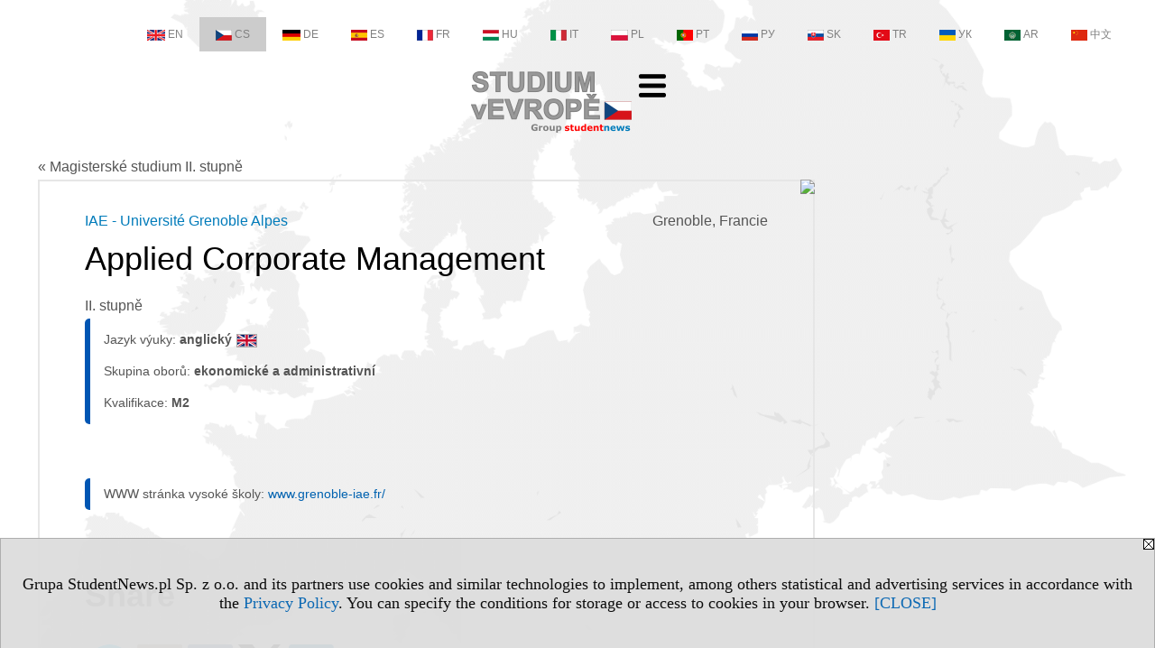

--- FILE ---
content_type: text/html; charset=UTF-8
request_url: https://magisterske.studiumvevrope.eu/serwis.php?s=3776&pok=75952&id=6759&kier=159266,20&pa=116&m=422&muz=u
body_size: 5310
content:
<!DOCTYPE HTML>
<html lang="cs">
<head>
<meta http-equiv="Content-Type" content="text/html; charset=utf-8">
<title>Obor Applied Corporate Management (Jazyk výuky: anglický) - IAE - Université Grenoble Alpes, Grenoble IAE (Grenoble) - Francie, Grenoble - Magisterské studium II. stupně - studiumvevrope.eu</title>
<meta name="Description" content="Magisterské studijní programy v Evropě. Standardní doba tohoto studia je nejméně jeden a nejvýše tři roky. Jeden standardní akademický rok odpovídá 60 ECTS kreditům. Většina magisterských programů trvá dva roky (120 ECTS).">
<meta name="Keywords" content="serwis, Magisterské studijní programy">

<meta http-equiv="expires" content="0">
<meta name="viewport" content="width=device-width">
<meta name="robots" content="index, follow">
<LINK REL="Stylesheet" HREF="https://studiumvevrope.eu/styl.php" TYPE="text/css">
<LINK REL="Stylesheet" HREF="/styl.php?s3776" TYPE="text/css">
<LINK REL="SHORTCUT ICON" HREF="/img/ico/d_studiumvevrope.eu.ico">
<meta name="language" content="cs"> <meta property="og:title" content="Obor Applied Corporate Management (Jazyk výuky: anglický) - IAE - Université Grenoble Alpes, Grenoble IAE (Grenoble) - Francie, Grenoble - Magisterské studium II. stupně - studiumvevrope.eu" /><meta property="og:description" content="Magisterské studijní programy v Evropě. Standardní doba tohoto studia je nejméně jeden a nejvýše tři roky. Jeden standardní akademický rok odpovídá 60 ECTS kreditům. Většina magisterských programů trvá dva roky (120 ECTS)." />

<script type="text/javascript" src="https://studiumvevrope.eu/js/adserver/adserwer.ad/ads.js"></script><script type="text/javascript" src="https://studiumvevrope.eu/js/funkcje_cs.js?a5"></script>
<!-- Global site tag (gtag.js) - Google Analytics -->
<script async src="https://www.googletagmanager.com/gtag/js?id=UA-1347368-50"></script>
<script>
window.dataLayer=window.dataLayer || [];
function gtag(){dataLayer.push(arguments);}
gtag('js', new Date());
gtag('config', 'UA-1347368-50', {'linker': {'domains': ['studentnews.eu','undergraduatestudy.eu','postgraduatestudy.eu','studies-in-europe.eu','full-timestudy.eu','part-timestudy.eu','studies-in-english.pl','studies-in-poland.pl','distancelearningstudy.eu','doctoralstudy.eu','mba-studies.eu','top-mba.eu','studiaweuropie.eu','studiumineuropa.eu','avrupadaokuma.eu','etudiereneurope.eu','estudiareneuropa.eu','studiareineuropa.eu','estudarnaeuropa.eu','studiumveurope.eu','tanulmanyokeuropaban.eu','studijoseuropoje.eu','studierieuropa.eu','studii-in-europa.eu','studerenineuropa.eu','opiskelueuroopassa.eu','studiranjeuevropi.eu','studiranjeueuropi.eu','studijvevropi.eu','dualstudies.eu']}});
var gl_ga=true;
</script>
<script src="/js/hmenu.js"></script>
<link rel="canonical" href="/serwis.php?s=3776&amp;pok=75952&amp;id=6759&amp;kier=159266,20" /><script>var pmenu_odwrotnie=true;var pmenu_styl1=true;</script>

</head>
<body class="b_prezentacja">
<script>
var i,ARRcookies=document.cookie.split(";"),ciastka_komunikat_pokaz=true;
for (i=0;i<ARRcookies.length;i++)
   {
   if (ARRcookies[i].indexOf("komunikat_cookie=pokazany")!=-1)
      ciastka_komunikat_pokaz=false;
   }

if (ciastka_komunikat_pokaz)
   {    
   document.writeln("<div style=\"background:#ddd; color:#000; border:1px solid #aaa; position:fixed; bottom:0; left:0; right:0; text-align:center; opacity:0.95; z-index:99; font-size:18px; font-family:Tahoma;\" id=\"pasek_komunikat_cookie\"><a onclick=\"this.parentNode.style.display='none'; return false;\" href=\"\"><img src=\"/img/drobne/X.GIF\" style=\"float:right;\"></a><div style=\"padding:40px 20px;\">Grupa StudentNews.pl Sp. z o.o. and its partners use cookies and similar technologies to implement, among others statistical and advertising services in accordance with the <a href=\"https://studiumvevrope.eu/terms/cs\">Privacy Policy</a>. You can specify the conditions for storage or access to cookies in your browser. <a onclick=\"this.parentNode.parentNode.style.display='none'; return false;\" href=\"\">[CLOSE]</a><style>body {padding-bottom:140px;}</style></div></div>");
   var date = new Date();
	date.setTime(date.getTime()+(30*24*60*60*1000));  
   document.cookie="komunikat_cookie=pokazany; expires=" + date.toGMTString() + "; path=/; domain=.studiumvevrope.eu; ";
   }
</script>
<div class="s_calosc s_calosc_iko_3"><div class="iko_3"><div class="iko_iko"><div class="iko_i"><a href="https://www.studentnews.eu"  ><img src="/img/sd/flags/h12/English.png" />EN</a></div><div class="iko_i wybr"><a href="https://www.studiumvevrope.eu"  ><img src="/img/sd/flags/h12/Czech.png" />CS</a></div><div class="iko_i"><a href="https://www.studiumineuropa.eu"  ><img src="/img/sd/flags/h12/German.png" />DE</a></div><div class="iko_i"><a href="https://www.estudiareneuropa.eu"  ><img src="/img/sd/flags/h12/Spanish.png" />ES</a></div><div class="iko_i"><a href="https://www.etudiereneurope.eu"  ><img src="/img/sd/flags/h12/French.png" />FR</a></div><div class="iko_i"><a href="https://www.tanulmanyokeuropaban.eu"  ><img src="/img/sd/flags/h12/Hungarian.png" />HU</a></div><div class="iko_i"><a href="https://www.studiareineuropa.eu"  ><img src="/img/sd/flags/h12/Italian.png" />IT</a></div><div class="iko_i"><a href="https://www.studiaweuropie.eu"  ><img src="/img/sd/flags/h12/Polish.png" />PL</a></div><div class="iko_i"><a href="https://www.estudarnaeuropa.eu"  ><img src="/img/sd/flags/h12/Portuguese.png" />PT</a></div><div class="iko_i"><a href="https://www.ru.studies-in-europe.eu"  ><img src="/img/sd/flags/h12/Russian.png" />РУ</a></div><div class="iko_i"><a href="https://www.studiumveurope.eu"  ><img src="/img/sd/flags/h12/Slovak.png" />SK</a></div><div class="iko_i"><a href="https://www.avrupadaokuma.eu"  ><img src="/img/sd/flags/h12/Turkish.png" />TR</a></div><div class="iko_i"><a href="https://www.navchannya-v-yevropi.studies-in-europe.eu"  ><img src="/img/sd/flags/h12/Ukrainian.png" />УК</a></div><div class="iko_i"><a href="https://www.ar.studies-in-europe.eu"  ><img src="/img/sd/flags/h12/Arabic.png" />AR</a></div><div class="iko_i"><a href="https://www.zh.studies-in-europe.eu"  ><img src="/img/sd/flags/h12/Chinese.png" />中文</a></div></div></div></div>

<!-- górna ramka - logo i baner -->
<div class="ab15 acccccb"><script language="JavaScript" type="text/javascript">
<!--
okno_szer=document.body.clientWidth;
var arg;
// arg=document.location;
arg='p='+escape(document.location)+'&amp;s=3776';
arg+='&amp;tr='+(typeof tr83 !== 'undefined'?tr83:0)+'';
if (okno_szer>900 /*https://bugzilla.mozilla.org/show_bug.cgi?id=1071620*/&&okno_szer!=980)
   document.writeln('<'+'scr'+'ipt language="JavaScript" type="text/javascript" src="https://studentnews.pl/bb.php?'+arg+'"></'+'scr'+'ipt>');
else
   if (okno_szer>1)
      document.writeln('<'+'scr'+'ipt language="JavaScript" type="text/javascript" src="https://studentnews.pl/bb.php?usyt=10&amp;'+arg+'"></'+'scr'+'ipt>');
//-->
</script></div>
<div class="s_calosc s_calosc_gora" id="naglowek_strony">
<div class="s_gora">
<div><div class="gora"><span id="pmenu_h_cont"></span><div class="gora_l"><div>
<A HREF="https://www.studiumvevrope.eu"><img src="https://studiumvevrope.eu/img/logo/studiumvevrope.eu_.png" border="0" alt="studiumvevrope.eu" vspace=0 id="logo_domeny" width="178" height="68"></A>
</div></div><div class="gora_s"></div><div class="gora_p hmenu1"><div class="iko_iko pmenue"><div class="iko_i"><a href="https://www.studiumvevrope.eu"  ><img src="/img/sd/icons/uni/logo-right/int80/home.png" /><br>Home</a></div><div class="iko_i"><a href="https://vysoke-skoly.studiumvevrope.eu"  ><img src="/img/sd/icons/uni/logo-right/int80/uni.png" /><br>Vysoké školy</a></div><div class="iko_i"><a href="https://bakalarske.studiumvevrope.eu"  ><img src="/img/sd/icons/uni/logo-right/int80/I.png" /><br>Bakalářské</a></div><div class="iko_i"><a href="https://magisterske.studiumvevrope.eu/serwis.php?s=4004&pok=76750"  ><img src="/img/sd/icons/uni/logo-right/int80/I+II.png" /><br>Magisterské</a></div><div class="iko_i wybr"><a href="https://magisterske.studiumvevrope.eu"  ><img src="/img/sd/icons/uni/logo-right/int80/II.png" /><br>Magisterské</a></div><div class="iko_i"><a href="https://doktorat.studiumvevrope.eu"  ><img src="/img/sd/icons/uni/logo-right/int80/III.png" /><br>Doktorát</a></div></div></div><div class="nic3"></div></div></div>





<div><div class="l_zakl_gr hmenu1 pmenue l_zakl_gr_dol" style=""><div class="dod xxzwi"> <div class="elem"><a href="https://www.studiumvevrope.eu"  >Studium v Evropě</a></div><div class="elem"><a href="https://cesko.studiumvevrope.eu"  >Cesko</a></div><div class="elem"><a href="https://francie.studiumvevrope.eu"  >Francie</a></div><div class="elem"><a href="https://italie.studiumvevrope.eu"  >Itálie</a></div><div class="elem"><a href="https://nemecko.studiumvevrope.eu"  >Německo</a></div><div class="elem"><a href="https://polsko.studiumvevrope.eu"  >Polsko</a></div><div class="elem"><a href="https://portugalsko.studiumvevrope.eu"  >Portugalsko</a></div><div class="elem"><a href="https://rakousko.studiumvevrope.eu"  >Rakousko</a></div><div class="elem"><a href="https://rusko.studiumvevrope.eu"  >Rusko</a></div><div class="elem"><a href="https://spanelsko.studiumvevrope.eu"  >Španělsko</a></div><div class="elem"><a href="https://svycarsko.studiumvevrope.eu"  >Švýcarsko</a></div><div class="elem"><a href="https://velka-britanie.studiumvevrope.eu"  >Velká Británie</a></div> </div></div></div>

</div><!-- /s_gora -->
</div><!-- /s_calosc -->
<script language="JavaScript" type="text/javascript">
<!--
{
var arg;
arg=document.location;
arg=escape(arg)+'&s=3776&tr='+(typeof tr83 !== 'undefined'?tr83:0)+'';
if (document.body.clientWidth>1420)
{
if (document.body.clientWidth>1540)
   {
//    document.writeln('<'+'scr'+'ipt language="JavaScript" type="text/javascript" src="https://studentnews.pl/bb.php?usyt=6&amp;p='+arg+'"></'+'scr'+'ipt>');
//    document.writeln('<'+'scr'+'ipt language="JavaScript" type="text/javascript" src="https://studentnews.pl/bb.php?usyt=7&amp;p='+arg+'"></'+'scr'+'ipt>');
   }
else
   {
   document.writeln('<'+'scr'+'ipt language="JavaScript" type="text/javascript" src="https://studentnews.pl/bb.php?usyt=5&amp;p='+arg+'"></'+'scr'+'ipt>');
   document.writeln('<'+'scr'+'ipt language="JavaScript" type="text/javascript" src="https://studentnews.pl/bb.php?usyt=8&amp;p='+arg+'"></'+'scr'+'ipt>');
   }
}
//document.writeln('<'+'scr'+'ipt language="JavaScript" type="text/javascript" src="https://studentnews.pl/bb.php?usyt=9&amp;p='+arg+'"></'+'scr'+'ipt>');
if (document.body.clientWidth<=900)
   stck("https://studentnews.pl","/bb.php?usyt=33&p="+arg);
}
//-->
</script>

<div class="s_calosc glowna s_calosc_glowna">
<!-- glówna -->
<div class="s_middle">

<div class="s_lewa"><!-- lewa ramka --></div><!-- /s_lewa -->

<!-- srodkowa ramka -->
<div class="s_srodek" id="s_srodek">

<div></div>
<div class="breadcrumbs"><a href="/serwis.php?s=3776&pok=75952">&laquo; Magisterské studium II. stupně</a></div><div style="float:right" id="srodek_naglowek_s"><img src="https://studentnews.pl/st_new.php?typ=pok&id1=75952&p=0" width="1" height="1"></div>
<div class="uczelnie"><!-- nduX8kon --><div class="iu_wydzial"><div class="miasto">Grenoble, Francie</div><div class="nad_tytulem"><a href="https://vysoke-skoly.studiumvevrope.eu/s/3547/75950-Vysoke-skoly-v-Evrope/6759-IAE-Universite-Grenoble-Alpes.htm?pa=116&amp;m=422&amp;muz=u" class="iu_ldu">IAE - Université Grenoble Alpes</a></div><h1 class=tytul> Applied Corporate Management</h1><div class="pod_tytulem">II. stupně</div><div class="wo_cechy"><div class="wo_cecha">Jazyk výuky: <span class="wartosc">anglický<img src="/img/ikonki/jezyki/en.png" alt="Jazyk výuky: anglický" title="Jazyk výuky: anglický" class="iko_jez"></span></div><div class="wo_cecha">Skupina oborů: <span class="wartosc">ekonomické a administrativní</span></div><div class="wo_cecha">Kvalifikace: <span class="wartosc">M2</span></div></div><div class="wo_tekst"></div><div class="wo_cechy"><div class="wo_www">WWW stránka vysoké školy: <a href="https://www.grenoble-iae.fr/" target="_blank" onclick="return otworz(this.href,'st_new.php?typ=uczcs&id1=6759&p=1&u=',gazdP(this,'link zwykły','klik','kierunek - uczelni'))">www.grenoble-iae.fr/</a></div></div><div><ul class="udostepnij_link"><h2>Share</h2><li class="naduzych"><a href="https://www.facebook.com/dialog/send?app_id=966242223397117&redirect_uri=https%3A%2F%2Fmagisterske.studiumvevrope.eu&link=https%3A%2F%2Fmagisterske.studiumvevrope.eu%2Fserwis.php%3Fs%3D3776%26pok%3D75952%26id%3D6759%26kier%3D159266%2C20" target="_blank" title="Messenger" onclick="gazd({'event_category':'udostępnij','event_action':'Messenger-duży','event_label':'dolny kier id=6759k159266'})"><img alt="Messenger" src="/img/drobne/social/messenger.png"></a></li><li class="namalych"><a href="fb-messenger://share/?link=https%3A%2F%2Fmagisterske.studiumvevrope.eu%2Fserwis.php%3Fs%3D3776%26pok%3D75952%26id%3D6759%26kier%3D159266%2C20&app_id=966242223397117" title="Messenger" onclick="gazd({'event_category':'udostępnij','event_action':'Messenger-mały','event_label':'dolny kier id=6759k159266'})"><img alt="Messenger" src="/img/drobne/social/messenger.png"></a></li><li class="namalych"><a href="whatsapp://send?text=%22Obor%20Applied%20Corporate%20Management%20%28Jazyk%20v%C3%BDuky%3A%20anglick%C3%BD%29%20-%20IAE%20-%20Universit%C3%A9%20Grenoble%20Alpes%2C%20Grenoble%20IAE%20%28Grenoble%29%20-%20Magistersk%C3%A9%20studium%20II.%20stupn%C4%9B%22%20https%3A%2F%2Fmagisterske.studiumvevrope.eu%2Fserwis.php%3Fs%3D3776%26pok%3D75952%26id%3D6759%26kier%3D159266%2C20" title="whatsapp" onclick="gazd({'event_category':'udostępnij','event_action':'whatsapp','event_label':'dolny kier id=6759k159266'})"><img alt="whatsapp" src="/img/drobne/social/whatsapp.png"></a></li><li><a href="mailto:?subject=Obor%20Applied%20Corporate%20Management%20%28Jazyk%20v%C3%BDuky%3A%20anglick%C3%BD%29%20-%20IAE%20-%20Universit%C3%A9%20Grenoble%20Alpes%2C%20Grenoble%20IAE%20%28Grenoble%29%20-%20Magistersk%C3%A9%20studium%20II.%20stupn%C4%9B&body=Obor%20Applied%20Corporate%20Management%20%28Jazyk%20v%C3%BDuky%3A%20anglick%C3%BD%29%20-%20IAE%20-%20Universit%C3%A9%20Grenoble%20Alpes%2C%20Grenoble%20IAE%20%28Grenoble%29%20-%20Magistersk%C3%A9%20studium%20II.%20stupn%C4%9B%0D%0Ahttps%3A%2F%2Fmagisterske.studiumvevrope.eu%2Fserwis.php%3Fs%3D3776%26pok%3D75952%26id%3D6759%26kier%3D159266%2C20%0D%0A%0D%0A"  title="e-mail" onclick="gazd({'event_category':'udostępnij','event_action':'e-mail','event_label':'dolny kier id=6759k159266'})"><img alt="e-mail" src="/img/drobne/social/e-mail.png"></a></li><li><a href="https://www.facebook.com/sharer/sharer.php?u=https%3A%2F%2Fmagisterske.studiumvevrope.eu%2Fserwis.php%3Fs%3D3776%26pok%3D75952%26id%3D6759%26kier%3D159266%2C20" target="_blank" title="Facebook" onclick="gazd({'event_category':'udostępnij','event_action':'Facebook','event_label':'dolny kier id=6759k159266'})"><img alt="Facebook" src="/img/drobne/social/facebook.png"></a></li><li><a href="https://twitter.com/intent/tweet?text=Obor%20Applied%20Corporate%20Management%20%28Jazyk%20v%C3%BDuky%3A%20anglick%C3%BD%29%20-%20IAE%20-%20Universit%C3%A9%20Grenoble%20Alpes%2C%20Grenoble%20IAE%20%28Grenoble%29%20-%20Magistersk%C3%A9%20studium%20II.%20stupn%C4%9B&url=https%3A%2F%2Fmagisterske.studiumvevrope.eu%2Fserwis.php%3Fs%3D3776%26pok%3D75952%26id%3D6759%26kier%3D159266%2C20" target="_blank" title="Twitter" onclick="gazd({'event_category':'udostępnij','event_action':'Twitter','event_label':'dolny kier id=6759k159266'})"><img alt="Twitter" src="/img/drobne/social/twitter.png"></a></li><li><a href="https://www.linkedin.com/shareArticle?mini=true&url=https%3A%2F%2Fmagisterske.studiumvevrope.eu%2Fserwis.php%3Fs%3D3776%26pok%3D75952%26id%3D6759%26kier%3D159266%2C20&title=Obor%20Applied%20Corporate%20Management%20%28Jazyk%20v%C3%BDuky%3A%20anglick%C3%BD%29%20-%20IAE%20-%20Universit%C3%A9%20Grenoble%20Alpes%2C%20Grenoble%20IAE%20%28Grenoble%29%20-%20Magistersk%C3%A9%20studium%20II.%20stupn%C4%9B" target="_blank" title="LinkedIn" onclick="gazd({'event_category':'udostępnij','event_action':'LinkedIn','event_label':'dolny kier id=6759k159266'})"><img alt="LinkedIn" src="/img/drobne/social/linkedin.png"></a></li></ul></div><div class="iu_uwk" id="iu_uwk"><table class="iu_uwk"><tr><th colspan="2">Vysoká škola</th></tr><tr><td><a href="https://vysoke-skoly.studiumvevrope.eu/s/3547/75950-Vysoke-skoly-v-Evrope/6759-IAE-Universite-Grenoble-Alpes.htm?pa=116&amp;m=422&amp;muz=u">IAE - Université Grenoble Alpes - Prezentace vysoké školy</a></td><td></td></tr></table></div><div class="iu_linki_z_kierunkow"><div class="n">Přejděte na</div><ul><li><a href="serwis.php?s=3776&amp;pok=75952&amp;pa=116&amp;m=422&amp;kg=8">Grenoble - ekonomické a administrativní</a></li>
<li><a href="serwis.php?s=3776&amp;pok=75952&amp;pa=116&amp;m=422">Grenoble - II. stupně</a></li>
</ul></div></div><div class="powrot"><a href="/serwis.php?s=3776&amp;pok=75952&amp;pa=116&amp;m=422"><span class="znaczek">&laquo;</span> návrat - Studijní obory</a></div><script type="text/javascript"><!--
document.writeln('<img src="https://studentnews.pl/st_new.php?typ=uczcs&id1=6759&p=0">');
// --></script></div>
<script language="JavaScript" type="text/javascript">
<!--
okno_szer=document.body.clientWidth;
var arg;
arg=document.location;
arg=escape(arg)+'&amp;s=3776&amp;tr='+(typeof tr83 !== 'undefined'?tr83:0)+'';
if (okno_szer>900 /*https://bugzilla.mozilla.org/show_bug.cgi?id=1071620*/&&okno_szer!=980)
   document.writeln('<'+'scr'+'ipt language="JavaScript" type="text/javascript" src="https://studentnews.pl/bb.php?usyt=13&amp;p='+arg+'"></'+'scr'+'ipt>');
//-->
</script>
</div><!-- /s_srodek -->
<script language="JavaScript" type="text/javascript">
<!--

ob=obiekt_o_id("s_srodek");
if (document.body.clientWidth>0 && document.body.clientWidth<801 && window.getComputedStyle(ob, null).getPropertyValue("order")!=-1) ob.parentNode.insertBefore(ob, ob.parentNode.firstChild);

//-->
</script>

<script language="JavaScript" type="text/javascript">
<!--
//-->
</script>

<div class="s_dodatkowa">
<!-- dodatkowa ramka -->
<script language="JavaScript" type="text/javascript">
<!--
var arg;
arg=document.location;
arg=escape(arg)+'&amp;s=3776&amp;tr='+(typeof tr83 !== 'undefined'?tr83:0)+'';
okno_szer=document.body.clientWidth;
if (okno_szer>1030)
   {
   document.writeln('<'+'scr'+'ipt language="JavaScript" type="text/javascript" src="https://studentnews.pl/bb.php?usyt=4&amp;p='+arg+'"></'+'scr'+'ipt>');
   document.writeln('<'+'scr'+'ipt language="JavaScript" type="text/javascript" src="https://studentnews.pl/bb.php?usyt=2&amp;p='+arg+'"></'+'scr'+'ipt>');
   document.writeln('<'+'scr'+'ipt language="JavaScript" type="text/javascript" src="https://studentnews.pl/bb.php?usyt=30&amp;p='+arg+'"></'+'scr'+'ipt>');
   document.writeln('<'+'scr'+'ipt language="JavaScript" type="text/javascript" src="https://studentnews.pl/bb.php?usyt=32&amp;p='+arg+'"></'+'scr'+'ipt>');
   document.writeln('<'+'scr'+'ipt language="JavaScript" type="text/javascript" src="https://studentnews.pl/bb.php?usyt=31&amp;p='+arg+'"></'+'scr'+'ipt>');
   document.writeln('<'+'scr'+'ipt language="JavaScript" type="text/javascript" src="https://studentnews.pl/bb.php?usyt=34&amp;p='+arg+'"></'+'scr'+'ipt>');
   }
//-->
</script><script>if (document.body.clientWidth>1024) document.writeln('<'+'scr'+'ipt src="/gadzet.php?co=s_dodatkowa&amp;ko=75952.d26efa3ec80c037239a9b855e4f1c9f6"></'+'scr'+'ipt>');</script>
</div><!-- /s_dodatkowa -->

<!-- prawa ramka -->
<div class="s_prawa"></div><!-- /s_prawa -->

</div><!-- /s_middle -->


<!-- dolna ramka -->
<div class="s_dol">
<div style="" class="l_zakl_4"><div class="dod"> <nobr><a HREF="https://group.studentnews.eu" class='menulnk' style="">StudentNews Group - about us</a></nobr> </div></div>


</div><!-- /s_dolna -->

</div><!-- /s_calosc -->

<div class="dol_stopka">  <a href="https://studiumvevrope.eu/terms/cs">Privacy Policy</a>  </div>

</body>
</html>
